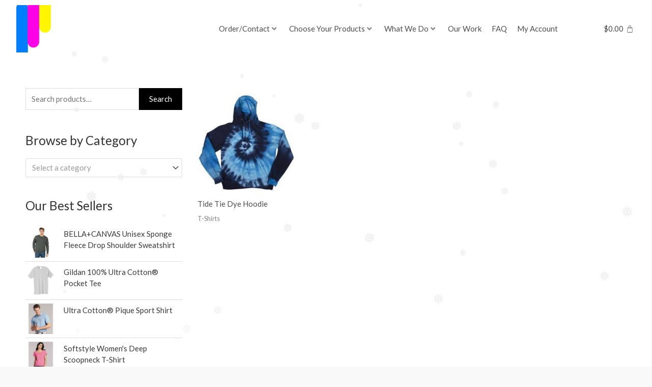

--- FILE ---
content_type: text/css; charset=UTF-8
request_url: https://hemlockink.com/wp-content/uploads/elementor/css/post-25054.css?ver=1734557926
body_size: 311
content:
.elementor-25054 .elementor-element.elementor-element-4f337efa > .elementor-container > .elementor-column > .elementor-widget-wrap{align-content:center;align-items:center;}.elementor-25054 .elementor-element.elementor-element-4f337efa:not(.elementor-motion-effects-element-type-background), .elementor-25054 .elementor-element.elementor-element-4f337efa > .elementor-motion-effects-container > .elementor-motion-effects-layer{background-color:#FFFFFF;}.elementor-25054 .elementor-element.elementor-element-4f337efa > .elementor-container{min-height:70px;}.elementor-25054 .elementor-element.elementor-element-4f337efa{box-shadow:0px 3px 2px 0px rgba(0, 0, 0, 0.02);transition:background 0.3s, border 0.3s, border-radius 0.3s, box-shadow 0.3s;margin-top:0px;margin-bottom:0px;}.elementor-25054 .elementor-element.elementor-element-4f337efa > .elementor-background-overlay{transition:background 0.3s, border-radius 0.3s, opacity 0.3s;}.elementor-25054 .elementor-element.elementor-element-1daaaf70 > .elementor-widget-wrap > .elementor-widget:not(.elementor-widget__width-auto):not(.elementor-widget__width-initial):not(:last-child):not(.elementor-absolute){margin-bottom:0px;}.elementor-25054 .elementor-element.elementor-element-1daaaf70 > .elementor-element-populated, .elementor-25054 .elementor-element.elementor-element-1daaaf70 > .elementor-element-populated > .elementor-background-overlay, .elementor-25054 .elementor-element.elementor-element-1daaaf70 > .elementor-background-slideshow{border-radius:0px 0px 0px 0px;}.elementor-25054 .elementor-element.elementor-element-1daaaf70 > .elementor-element-populated{margin:0px 20px 0px 0px;--e-column-margin-right:20px;--e-column-margin-left:0px;}.elementor-25054 .elementor-element.elementor-element-23ab9b4 > .elementor-container > .elementor-column > .elementor-widget-wrap{align-content:center;align-items:center;}.elementor-25054 .elementor-element.elementor-element-23ab9b4 > .elementor-container{min-height:0px;}.elementor-25054 .elementor-element.elementor-element-23ab9b4{padding:10px 0px 10px 0px;}.elementor-bc-flex-widget .elementor-25054 .elementor-element.elementor-element-532f6734.elementor-column .elementor-widget-wrap{align-items:center;}.elementor-25054 .elementor-element.elementor-element-532f6734.elementor-column.elementor-element[data-element_type="column"] > .elementor-widget-wrap.elementor-element-populated{align-content:center;align-items:center;}.elementor-25054 .elementor-element.elementor-element-532f6734 > .elementor-widget-wrap > .elementor-widget:not(.elementor-widget__width-auto):not(.elementor-widget__width-initial):not(:last-child):not(.elementor-absolute){margin-bottom:0px;}.elementor-25054 .elementor-element.elementor-element-2995ad78{width:auto;max-width:auto;}.elementor-25054 .elementor-element.elementor-element-2995ad78 > .elementor-widget-container{margin:0px 0px 0px 0px;padding:0px 0px 0px 30px;}.elementor-25054 .elementor-element.elementor-element-2995ad78 img{width:94px;max-width:100%;}.elementor-25054 .elementor-element.elementor-element-65b0749b.elementor-column > .elementor-widget-wrap{justify-content:center;}.elementor-25054 .elementor-element.elementor-element-65b0749b > .elementor-element-populated{transition:background 0.3s, border 0.3s, border-radius 0.3s, box-shadow 0.3s;}.elementor-25054 .elementor-element.elementor-element-65b0749b > .elementor-element-populated > .elementor-background-overlay{transition:background 0.3s, border-radius 0.3s, opacity 0.3s;}.elementor-25054 .elementor-element.elementor-element-65b0749b{z-index:1;}.elementor-25054 .elementor-element.elementor-element-53e3ace{z-index:1;}.elementor-25054 .elementor-element.elementor-element-743e78b .hfe-menu-cart__toggle .elementor-button{padding:10px 10px 10px 10px;}.elementor-25054 .elementor-element.elementor-element-743e78b .hfe-menu-cart__toggle .elementor-button,.elementor-25054 .elementor-element.elementor-element-743e78b .hfe-cart-menu-wrap-default .hfe-cart-count:after, .elementor-25054 .elementor-element.elementor-element-743e78b .hfe-cart-menu-wrap-default .hfe-cart-count{border-width:0px 0px 0px 0px;}.elementor-25054 .elementor-element.elementor-element-743e78b .hfe-menu-cart__toggle .elementor-button,.elementor-25054 .elementor-element.elementor-element-743e78b .hfe-cart-menu-wrap-default span.hfe-cart-count{background-color:#02010100;}.elementor-theme-builder-content-area{height:400px;}.elementor-location-header:before, .elementor-location-footer:before{content:"";display:table;clear:both;}@media(min-width:768px){.elementor-25054 .elementor-element.elementor-element-65b0749b{width:59.263%;}.elementor-25054 .elementor-element.elementor-element-f862e5b{width:7%;}}@media(max-width:1024px) and (min-width:768px){.elementor-25054 .elementor-element.elementor-element-1daaaf70{width:100%;}.elementor-25054 .elementor-element.elementor-element-532f6734{width:30%;}.elementor-25054 .elementor-element.elementor-element-65b0749b{width:70%;}}@media(max-width:1024px){.elementor-25054 .elementor-element.elementor-element-1daaaf70 > .elementor-element-populated{margin:0px 0px 0px 0px;--e-column-margin-right:0px;--e-column-margin-left:0px;padding:0px 0px 0px 0px;}.elementor-bc-flex-widget .elementor-25054 .elementor-element.elementor-element-532f6734.elementor-column .elementor-widget-wrap{align-items:center;}.elementor-25054 .elementor-element.elementor-element-532f6734.elementor-column.elementor-element[data-element_type="column"] > .elementor-widget-wrap.elementor-element-populated{align-content:center;align-items:center;}.elementor-25054 .elementor-element.elementor-element-532f6734 > .elementor-widget-wrap > .elementor-widget:not(.elementor-widget__width-auto):not(.elementor-widget__width-initial):not(:last-child):not(.elementor-absolute){margin-bottom:0px;}.elementor-25054 .elementor-element.elementor-element-2995ad78{width:initial;max-width:initial;text-align:left;}.elementor-25054 .elementor-element.elementor-element-2995ad78 > .elementor-widget-container{padding:0px 0px 0px 20px;}.elementor-25054 .elementor-element.elementor-element-2995ad78 img{width:80px;max-width:80%;}.elementor-25054 .elementor-element.elementor-element-65b0749b > .elementor-widget-wrap > .elementor-widget:not(.elementor-widget__width-auto):not(.elementor-widget__width-initial):not(:last-child):not(.elementor-absolute){margin-bottom:0px;}}@media(max-width:767px){.elementor-25054 .elementor-element.elementor-element-4f337efa > .elementor-container{min-height:0px;}.elementor-25054 .elementor-element.elementor-element-4f337efa{margin-top:0px;margin-bottom:0px;}.elementor-25054 .elementor-element.elementor-element-1daaaf70{width:100%;}.elementor-25054 .elementor-element.elementor-element-23ab9b4 > .elementor-container{min-height:0px;}.elementor-25054 .elementor-element.elementor-element-23ab9b4, .elementor-25054 .elementor-element.elementor-element-23ab9b4 > .elementor-background-overlay{border-radius:0px 0px 0px 0px;}.elementor-25054 .elementor-element.elementor-element-23ab9b4{margin-top:0px;margin-bottom:0px;padding:0px 0px 0px 0px;}.elementor-25054 .elementor-element.elementor-element-532f6734{width:70%;}.elementor-25054 .elementor-element.elementor-element-532f6734 > .elementor-widget-wrap > .elementor-widget:not(.elementor-widget__width-auto):not(.elementor-widget__width-initial):not(:last-child):not(.elementor-absolute){margin-bottom:0px;}.elementor-25054 .elementor-element.elementor-element-532f6734 > .elementor-element-populated{margin:0px 0px 0px 0px;--e-column-margin-right:0px;--e-column-margin-left:0px;padding:0px 0px 0px 0px;}.elementor-25054 .elementor-element.elementor-element-2995ad78 > .elementor-widget-container{margin:0px 0px 0px 0px;padding:0px 0px 0px 20px;}.elementor-25054 .elementor-element.elementor-element-2995ad78{text-align:left;}.elementor-25054 .elementor-element.elementor-element-2995ad78 img{width:111px;}.elementor-25054 .elementor-element.elementor-element-65b0749b{width:30%;}.elementor-25054 .elementor-element.elementor-element-65b0749b > .elementor-widget-wrap > .elementor-widget:not(.elementor-widget__width-auto):not(.elementor-widget__width-initial):not(:last-child):not(.elementor-absolute){margin-bottom:0px;}.elementor-25054 .elementor-element.elementor-element-65b0749b > .elementor-element-populated{margin:0px 0px 0px 0px;--e-column-margin-right:0px;--e-column-margin-left:0px;padding:0px 0px 0px 0px;}}

--- FILE ---
content_type: text/css; charset=UTF-8
request_url: https://hemlockink.com/wp-content/uploads/elementor/css/post-24905.css?ver=1734557806
body_size: -250
content:
.elementor-24905 .elementor-element.elementor-element-419438a9:not(.elementor-motion-effects-element-type-background), .elementor-24905 .elementor-element.elementor-element-419438a9 > .elementor-motion-effects-container > .elementor-motion-effects-layer{background-color:#FFFFFF;}.elementor-24905 .elementor-element.elementor-element-419438a9 > .elementor-background-overlay{background-color:#FFFFFF;opacity:0;transition:background 0.3s, border-radius 0.3s, opacity 0.3s;}.elementor-24905 .elementor-element.elementor-element-419438a9{transition:background 0.3s, border 0.3s, border-radius 0.3s, box-shadow 0.3s;padding:50px 0px 50px 0px;}.elementor-24905 .elementor-element.elementor-element-735bf4bb > .elementor-element-populated{padding:20px 20px 20px 20px;}.elementor-24905 .elementor-element.elementor-element-0844219.elementor-wc-products  ul.products{grid-column-gap:22px;grid-row-gap:6px;}.elementor-24905 .elementor-element.elementor-element-0844219.elementor-wc-products ul.products li.product .button{font-size:15px;}.elementor-24905 .elementor-element.elementor-element-0844219.elementor-wc-products ul.products li.product span.onsale{display:block;}@media(min-width:768px){.elementor-24905 .elementor-element.elementor-element-7398c934{width:27.308%;}.elementor-24905 .elementor-element.elementor-element-735bf4bb{width:72.692%;}}@media(max-width:1024px){.elementor-24905 .elementor-element.elementor-element-0844219.elementor-wc-products  ul.products{grid-column-gap:20px;grid-row-gap:40px;}}@media(max-width:767px){.elementor-24905 .elementor-element.elementor-element-0844219.elementor-wc-products  ul.products{grid-column-gap:20px;grid-row-gap:40px;}}